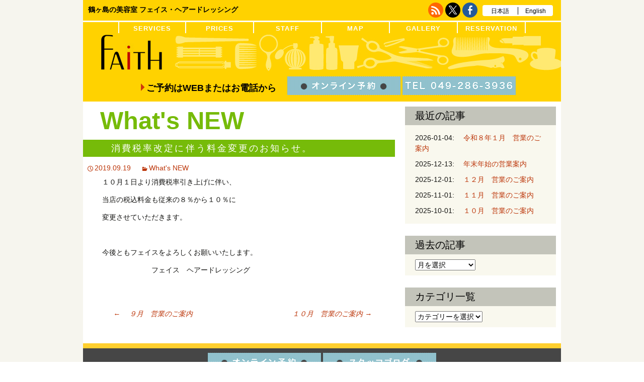

--- FILE ---
content_type: text/html; charset=UTF-8
request_url: https://www.faith-hair.jp/news/11067
body_size: 9079
content:
<!DOCTYPE html>
<!--[if IE 7]>
<html class="ie ie7" lang="ja">
<![endif]-->
<!--[if IE 8]>
<html class="ie ie8" lang="ja">
<![endif]-->
<!--[if !(IE 7) | !(IE 8)  ]><!-->
<html lang="ja">
<!--<![endif]-->
<head>
	<meta charset="UTF-8">
	<meta name="viewport" content="initial-scale=1.0">
	<title>　消費税率改定に伴う料金変更のお知らせ。 | 鶴ヶ島の美容室 フェイス・ヘアードレッシング</title>
	<link rel="profile" href="http://gmpg.org/xfn/11">
	<link rel="pingback" href="https://www.faith-hair.jp/xmlrpc.php">
	<!--[if lt IE 9]>
	<script src="https://www.faith-hair.jp/wp-content/themes/twentythirteen_faith/js/html5.js"></script>
	<![endif]-->
	<link rel='dns-prefetch' href='//fonts.googleapis.com' />
<link rel='dns-prefetch' href='//s.w.org' />
<link rel="alternate" type="application/rss+xml" title="鶴ヶ島の美容室 フェイス・ヘアードレッシング &raquo; フィード" href="https://www.faith-hair.jp/feed" />
<link rel="alternate" type="application/rss+xml" title="鶴ヶ島の美容室 フェイス・ヘアードレッシング &raquo; コメントフィード" href="https://www.faith-hair.jp/comments/feed" />
		<script type="text/javascript">
			window._wpemojiSettings = {"baseUrl":"https:\/\/s.w.org\/images\/core\/emoji\/11.2.0\/72x72\/","ext":".png","svgUrl":"https:\/\/s.w.org\/images\/core\/emoji\/11.2.0\/svg\/","svgExt":".svg","source":{"concatemoji":"https:\/\/www.faith-hair.jp\/wp-includes\/js\/wp-emoji-release.min.js?ver=5.1.4"}};
			!function(a,b,c){function d(a,b){var c=String.fromCharCode;l.clearRect(0,0,k.width,k.height),l.fillText(c.apply(this,a),0,0);var d=k.toDataURL();l.clearRect(0,0,k.width,k.height),l.fillText(c.apply(this,b),0,0);var e=k.toDataURL();return d===e}function e(a){var b;if(!l||!l.fillText)return!1;switch(l.textBaseline="top",l.font="600 32px Arial",a){case"flag":return!(b=d([55356,56826,55356,56819],[55356,56826,8203,55356,56819]))&&(b=d([55356,57332,56128,56423,56128,56418,56128,56421,56128,56430,56128,56423,56128,56447],[55356,57332,8203,56128,56423,8203,56128,56418,8203,56128,56421,8203,56128,56430,8203,56128,56423,8203,56128,56447]),!b);case"emoji":return b=d([55358,56760,9792,65039],[55358,56760,8203,9792,65039]),!b}return!1}function f(a){var c=b.createElement("script");c.src=a,c.defer=c.type="text/javascript",b.getElementsByTagName("head")[0].appendChild(c)}var g,h,i,j,k=b.createElement("canvas"),l=k.getContext&&k.getContext("2d");for(j=Array("flag","emoji"),c.supports={everything:!0,everythingExceptFlag:!0},i=0;i<j.length;i++)c.supports[j[i]]=e(j[i]),c.supports.everything=c.supports.everything&&c.supports[j[i]],"flag"!==j[i]&&(c.supports.everythingExceptFlag=c.supports.everythingExceptFlag&&c.supports[j[i]]);c.supports.everythingExceptFlag=c.supports.everythingExceptFlag&&!c.supports.flag,c.DOMReady=!1,c.readyCallback=function(){c.DOMReady=!0},c.supports.everything||(h=function(){c.readyCallback()},b.addEventListener?(b.addEventListener("DOMContentLoaded",h,!1),a.addEventListener("load",h,!1)):(a.attachEvent("onload",h),b.attachEvent("onreadystatechange",function(){"complete"===b.readyState&&c.readyCallback()})),g=c.source||{},g.concatemoji?f(g.concatemoji):g.wpemoji&&g.twemoji&&(f(g.twemoji),f(g.wpemoji)))}(window,document,window._wpemojiSettings);
		</script>
		<style type="text/css">
img.wp-smiley,
img.emoji {
	display: inline !important;
	border: none !important;
	box-shadow: none !important;
	height: 1em !important;
	width: 1em !important;
	margin: 0 .07em !important;
	vertical-align: -0.1em !important;
	background: none !important;
	padding: 0 !important;
}
</style>
	<link rel='stylesheet' id='wp-block-library-css'  href='https://www.faith-hair.jp/wp-includes/css/dist/block-library/style.min.css?ver=5.1.4' type='text/css' media='all' />
<link rel='stylesheet' id='gllr_stylesheet-css'  href='https://www.faith-hair.jp/wp-content/plugins/gallery-plugin/css/style.css?ver=5.1.4' type='text/css' media='all' />
<link rel='stylesheet' id='gllr_fancybox_stylesheet-css'  href='https://www.faith-hair.jp/wp-content/plugins/gallery-plugin/fancybox/jquery.fancybox-1.3.4.css?ver=5.1.4' type='text/css' media='all' />
<link rel='stylesheet' id='twentythirteen-fonts-css'  href='//fonts.googleapis.com/css?family=Source+Sans+Pro%3A300%2C400%2C700%2C300italic%2C400italic%2C700italic%7CBitter%3A400%2C700&#038;subset=latin%2Clatin-ext' type='text/css' media='all' />
<link rel='stylesheet' id='genericons-css'  href='https://www.faith-hair.jp/wp-content/themes/twentythirteen_faith/fonts/genericons.css?ver=2.09' type='text/css' media='all' />
<link rel='stylesheet' id='twentythirteen-style-css'  href='https://www.faith-hair.jp/wp-content/themes/twentythirteen_faith/style.css?ver=2013-07-18' type='text/css' media='all' />
<!--[if lt IE 9]>
<link rel='stylesheet' id='twentythirteen-ie-css'  href='https://www.faith-hair.jp/wp-content/themes/twentythirteen_faith/css/ie.css?ver=2013-07-18' type='text/css' media='all' />
<![endif]-->
<script type='text/javascript' src='https://www.faith-hair.jp/wp-includes/js/jquery/jquery.js?ver=1.12.4'></script>
<script type='text/javascript' src='https://www.faith-hair.jp/wp-includes/js/jquery/jquery-migrate.min.js?ver=1.4.1'></script>
<script type='text/javascript' src='https://www.faith-hair.jp/wp-content/plugins/gallery-plugin/fancybox/jquery.mousewheel-3.0.4.pack.js?ver=5.1.4'></script>
<script type='text/javascript' src='https://www.faith-hair.jp/wp-content/plugins/gallery-plugin/fancybox/jquery.fancybox-1.3.4.pack.js?ver=5.1.4'></script>
<link rel='https://api.w.org/' href='https://www.faith-hair.jp/wp-json/' />
<link rel="EditURI" type="application/rsd+xml" title="RSD" href="https://www.faith-hair.jp/xmlrpc.php?rsd" />
<link rel="wlwmanifest" type="application/wlwmanifest+xml" href="https://www.faith-hair.jp/wp-includes/wlwmanifest.xml" /> 
<link rel='prev' title='姉妹で結婚式' href='https://www.faith-hair.jp/blog/11052' />
<link rel='next' title='鶴ヶ島ビアガーデンと福引抽選会' href='https://www.faith-hair.jp/blog/11072' />
<meta name="generator" content="WordPress 5.1.4" />
<link rel='shortlink' href='https://www.faith-hair.jp/?p=11067' />
<link rel="alternate" type="application/json+oembed" href="https://www.faith-hair.jp/wp-json/oembed/1.0/embed?url=https%3A%2F%2Fwww.faith-hair.jp%2Fnews%2F11067" />
<link rel="alternate" type="text/xml+oembed" href="https://www.faith-hair.jp/wp-json/oembed/1.0/embed?url=https%3A%2F%2Fwww.faith-hair.jp%2Fnews%2F11067&#038;format=xml" />

<link rel="stylesheet" href="https://www.faith-hair.jp/wp-content/plugins/count-per-day/counter.css" type="text/css" />
		<!-- Start ios -->
		<script type="text/javascript">
			(function($){
				$(document).ready( function() {
					$( '#fancybox-overlay' ).css({
						'width' : $(document).width()
					});	
				});	
			})(jQuery);
		</script>
		<!-- End ios -->
	
<!-- All in One SEO Pack 2.2.3.1 by Michael Torbert of Semper Fi Web Design[289,341] -->
<meta name="description" itemprop="description" content="１０月１日より消費税率引き上げに伴い、当店の税込料金も従来の８％から１０％に変更させていただきます。&nbsp;今後ともフェイスをよろしくお願いいたします。　　　　　　　フェイス　ヘアードレッシング" />

<meta name="keywords" itemprop="keywords" content="what\'s new" />

<link rel="canonical" href="https://www.faith-hair.jp/news/11067" />
<!-- /all in one seo pack -->
	<style type="text/css" id="twentythirteen-header-css">
			.site-header {
			background: url(https://www.faith-hair.jp/wp-content/themes/twentythirteen_faith/images/headers/circle.png) no-repeat scroll top;
			background-size: 1600px auto;
		}
		</style>
		<link rel="stylesheet" type="text/css" media="all" href="https://www.faith-hair.jp/wp-content/themes/twentythirteen_faith/faith.css" />
	<link rel="stylesheet" type="text/css" media="all" href="https://www.faith-hair.jp/wp-content/themes/twentythirteen_faith/faith2.css" />

<!-- Google tag (gtag.js) -->
<script async src="https://www.googletagmanager.com/gtag/js?id=G-W3GDYKNE26"></script>
<script>
  window.dataLayer = window.dataLayer || [];
  function gtag(){dataLayer.push(arguments);}
  gtag('js', new Date());

  gtag('config', 'G-W3GDYKNE26');
</script>

</head>

<body class="post-template-default single single-post postid-11067 single-format-standard single-author sidebar no-avatars">
	<div id="page" class="hfeed site">
		<header id="masthead" class="site-header sub" role="banner">
			<div id="header-title" class="line">
				<a href="https://www.faith-hair.jp/" title="トップへ" class="title">鶴ヶ島の美容室 フェイス・ヘアードレッシング</a>
				<div class="sns">
					<a href="https://www.faith-hair.jp/category/blog" title="ブログ" class="rss"></a>
					<a href="https://twitter.com/faith0310" title="X" target="_blank" class="twitter"></a>
					<a href="https://www.facebook.com/faithhair.jp" target="_blank" title="facebook" class="facebook"></a>
					<div class="language">
						<a href="https://www.faith-hair.jp/" title="日本語" class="jp">日本語</a>
						<span class="separate"></span>
						<a href="https://www.faith-hair.jp/homeenglish"  title="English" class="en">English</a>
					</div>
				</div>
			</div>
			<div id="navbar" class="navbar">
				<nav id="site-navigation" class="navigation main-navigation" role="navigation">
					<h3 class="menu-toggle">メニュー</h3>
					<a class="screen-reader-text skip-link" href="#content" title="コンテンツへ移動">コンテンツへ移動</a>
					<div class="menu-header-top-container"><ul id="menu-header-top" class="nav-menu"><li id="menu-item-4891" class="menu-item menu-item-type-post_type menu-item-object-page menu-item-has-children menu-item-4891"><a title="サービス内容" href="https://www.faith-hair.jp/service">SERVICES</a>
<ul class="sub-menu">
	<li id="menu-item-5475" class="menu-item menu-item-type-post_type menu-item-object-page menu-item-5475"><a href="https://www.faith-hair.jp/service/color">COLOR</a></li>
	<li id="menu-item-4897" class="menu-item menu-item-type-post_type menu-item-object-page menu-item-4897"><a title="サービス パーマ" href="https://www.faith-hair.jp/service/perm">PERM</a></li>
</ul>
</li>
<li id="menu-item-4894" class="menu-item menu-item-type-post_type menu-item-object-page menu-item-4894"><a title="料金表" href="https://www.faith-hair.jp/price">PRICES</a></li>
<li id="menu-item-4898" class="menu-item menu-item-type-post_type menu-item-object-page menu-item-4898"><a title="スタッフプロフィール" href="https://www.faith-hair.jp/staff">STAFF</a></li>
<li id="menu-item-4895" class="menu-item menu-item-type-post_type menu-item-object-page menu-item-4895"><a title="アクセス" href="https://www.faith-hair.jp/access">MAP</a></li>
<li id="menu-item-4977" class="menu-item menu-item-type-post_type menu-item-object-page menu-item-4977"><a title="ギャラリー" href="https://www.faith-hair.jp/faith-gallery">GALLERY</a></li>
<li id="menu-item-4919" class="menu-item menu-item-type-custom menu-item-object-custom menu-item-4919"><a title="予約" href="http://www.faith-hair.jp/booking/?lang=JP">RESERVATION</a></li>
</ul></div>									</nav><!-- #site-navigation -->
			</div><!-- #navbar -->

									<a class="home-link sub" href="https://www.faith-hair.jp/" title="鶴ヶ島の美容室 フェイス・ヘアードレッシング" rel="home"></a>
						<!-- <a class="home-link sub" href="https://www.faith-hair.jp/" title="鶴ヶ島の美容室 フェイス・ヘアードレッシング" rel="home"> -->
			<!--	<h1 class="site-title">鶴ヶ島の美容室 フェイス・ヘアードレッシング</h1>
				<h2 class="site-description">鶴ヶ島の美容室 フェイス・ヘアードレッシングは東武東上線鶴ヶ島駅から徒歩2分の美容室です</h2> -->
			</a>
			<!-- 新着キャンペーン -->
						<div id="topnav_sub" class="clearFix" >
				<span style="color:#000000;font-weight:bold;">
				<i class="genericon-rightarrow" style="line-height: 1.5; margin-right: -10px;color:#D0370C;"></i>
				ご予約はWEBまたはお電話から　</span>
				<a href="/booking/?lang=JP">
				<img src="/images/ftbanner_yoyaku.png" alt="オンライン予約" />
				</a>
				<a href="tel:0492863936" onClick="_gaq.push(['_trackEvent', 'booking-jp', 'tel']);">
				<img src="/images/button_tel.png" alt="電話予約" />
				</a>
			</div>

								</header><!-- #masthead -->

		<div id="main" class="site-main">	<script type="text/javascript">
	(function($){
		$(document).ready(function(){
			// サイドバーのフッター突き抜け回避スクリプト
			contentFix();
			$(window).resize(contentFix);
			function contentFix(){
				if ( $('#content').is( '.sidestyle' ) ) {
					var content = $( '#content' ).height(),		// コンテンツの高さ
						pos = $('#tertiary').position().top,				// サイドバーのポジション
						tertiary = $( '#tertiary .widget-area' ).height();	// サイドバーの高さ
						tertiary += pos + 10;
					if ( tertiary > content && $('#tertiary').css('position') == 'absolute' ){
						var margin = tertiary - content;
						$( '#content' ).css( 'padding-bottom', margin + 'px' );
					}else
						$( '#content' ).css( 'padding-bottom', '' );
				}
			}
		});
	})(jQuery);
	</script>
		<script type="text/javascript">
	(function($){
		$(function(){
			// ACTIVITY INDICATOR
			var activityIndicatorOn = function()
				{
					$( '<div id="imagelightbox-loading"><div></div></div>' ).appendTo( 'body' );
				},
				activityIndicatorOff = function()
				{
					$( '#imagelightbox-loading' ).remove();
				},
				// OVERLAY
				overlayOn = function()
				{
					$( '<div id="imagelightbox-overlay"></div>' ).appendTo( 'body' );
				},
				overlayOff = function()
				{
					$( '#imagelightbox-overlay' ).remove();
				},
				// CLOSE BUTTON
				closeButtonOn = function( instance )
				{

					$( '<button type="button" id="imagelightbox-close" title="Close"></button>' ).appendTo( 'body' ).on( 'click touchend', function(){ $( this ).remove(); instance.quitImageLightbox(); return false; });
				},
				closeButtonOff = function()
				{
					$( '#imagelightbox-close' ).remove();
				};
			// var instanceC = $( ".entry-content a:has(img)" ).imageLightbox(
			// {
			// 	quitOnDocClick:	true,
			// 	onStart:		function() { alert();overlayOn();closeButtonOn( instanceC ); },
			// 	onEnd:			function() { overlayOff();closeButtonOff(); activityIndicatorOff(); },
			// 	onLoadStart: 	function() { activityIndicatorOn(); },
			// 	onLoadEnd:	 	function() { activityIndicatorOff(); }
			// });
			$( ".entry-content a:has(img)" ).fancybox({
				'transitionIn'			: 'elastic',
				'transitionOut'			: 'elastic',
				'titlePosition' 		: 'inside',
				'speedIn'				:	500,
				'speedOut'				:	300,
			});
		});
	})(jQuery);
	</script>
		<div id="primary" class="content-area blog-box">
		<div id="content" class="site-content sidestyle" role="main">

						
				
<article id="post-11067" class="post-11067 post type-post status-publish format-standard hentry category-news">
	<header class="entry-header archive-header">
																	<h1 class="archive-title cat-1">What's NEW</h1>
			<h2 class="entry-title cat-1">　消費税率改定に伴う料金変更のお知らせ。</h2>
			
		<div class="entry-meta">
			<span class="date updated"><a href="https://www.faith-hair.jp/news/11067" title="　消費税率改定に伴う料金変更のお知らせ。 へのパーマリンク" rel="bookmark"><time class="entry-date" datetime="2019-09-19T15:16:01+09:00">2019.09.19</time></a></span><span class="categories-links"><a href="https://www.faith-hair.jp/category/news" rel="category tag">What's NEW</a></span><span class="author vcard"><a class="url fn n" href="https://www.faith-hair.jp/author/faith" title="faith の投稿をすべて表示" rel="author">faith</a></span>					</div><!-- .entry-meta -->
	</header><!-- .entry-header -->

		<div class="entry-content">
		<p>１０月１日より消費税率引き上げに伴い、</p><p>当店の税込料金も従来の８％から１０％に</p><p>変更させていただきます。</p><p>&nbsp;</p><p>今後ともフェイスをよろしくお願いいたします。</p><p>　　　　　　　フェイス　ヘアードレッシング</p>			</div><!-- .entry-content -->
	
	<footer class="entry-meta">
		
			</footer><!-- .entry-meta -->
</article><!-- #post -->
					<nav class="navigation post-navigation" role="navigation">
		<h1 class="screen-reader-text">投稿ナビゲーション</h1>
		<div class="nav-links">

			<a href="https://www.faith-hair.jp/news/11048" rel="prev"><span class="meta-nav">&larr;</span> 　９月　営業のご案内</a>			<a href="https://www.faith-hair.jp/news/11092" rel="next">　１０月　営業のご案内 <span class="meta-nav">&rarr;</span></a>
		</div><!-- .nav-links -->
	</nav><!-- .navigation -->
					
<div id="comments" class="comments-area">

	
	
</div><!-- #comments -->
			
		</div><!-- #content -->
	</div><!-- #primary -->

	<div id="tertiary" class="sidebar-container" role="complementary">
		<div class="sidebar-inner">
			<div class="widget-area">
				<aside id="text-9" class="widget widget_text"><h3 class="widget-title">最近の記事</h3>			<div class="textwidget"><ul>
<li>2026-01-04: <a href="https://www.faith-hair.jp/news/15560" title="">　令和８年１月　営業のご案内</a></li>
<li>2025-12-13: <a href="https://www.faith-hair.jp/news/15514" title="">　年末年始の営業案内</a></li>
<li>2025-12-01: <a href="https://www.faith-hair.jp/news/15491" title="">　１２月　営業のご案内</a></li>
<li>2025-11-01: <a href="https://www.faith-hair.jp/news/15448" title="">　１１月　営業のご案内</a></li>
<li>2025-10-01: <a href="https://www.faith-hair.jp/news/15389" title="">　１０月　営業のご案内</a></li>
</ul></div>
		</aside><aside id="archives-2" class="widget widget_archive"><h3 class="widget-title">過去の記事</h3>		<label class="screen-reader-text" for="archives-dropdown-2">過去の記事</label>
		<select id="archives-dropdown-2" name="archive-dropdown" onchange='document.location.href=this.options[this.selectedIndex].value;'>
			
			<option value="">月を選択</option>
				<option value='https://www.faith-hair.jp/date/2026/01'> 2026年1月 &nbsp;(5)</option>
	<option value='https://www.faith-hair.jp/date/2025/12'> 2025年12月 &nbsp;(8)</option>
	<option value='https://www.faith-hair.jp/date/2025/11'> 2025年11月 &nbsp;(4)</option>
	<option value='https://www.faith-hair.jp/date/2025/10'> 2025年10月 &nbsp;(3)</option>
	<option value='https://www.faith-hair.jp/date/2025/09'> 2025年9月 &nbsp;(2)</option>
	<option value='https://www.faith-hair.jp/date/2025/08'> 2025年8月 &nbsp;(4)</option>
	<option value='https://www.faith-hair.jp/date/2025/07'> 2025年7月 &nbsp;(3)</option>
	<option value='https://www.faith-hair.jp/date/2025/06'> 2025年6月 &nbsp;(4)</option>
	<option value='https://www.faith-hair.jp/date/2025/05'> 2025年5月 &nbsp;(4)</option>
	<option value='https://www.faith-hair.jp/date/2025/04'> 2025年4月 &nbsp;(6)</option>
	<option value='https://www.faith-hair.jp/date/2025/03'> 2025年3月 &nbsp;(4)</option>
	<option value='https://www.faith-hair.jp/date/2025/02'> 2025年2月 &nbsp;(3)</option>
	<option value='https://www.faith-hair.jp/date/2025/01'> 2025年1月 &nbsp;(5)</option>
	<option value='https://www.faith-hair.jp/date/2024/12'> 2024年12月 &nbsp;(8)</option>
	<option value='https://www.faith-hair.jp/date/2024/11'> 2024年11月 &nbsp;(3)</option>
	<option value='https://www.faith-hair.jp/date/2024/10'> 2024年10月 &nbsp;(3)</option>
	<option value='https://www.faith-hair.jp/date/2024/09'> 2024年9月 &nbsp;(4)</option>
	<option value='https://www.faith-hair.jp/date/2024/08'> 2024年8月 &nbsp;(5)</option>
	<option value='https://www.faith-hair.jp/date/2024/07'> 2024年7月 &nbsp;(3)</option>
	<option value='https://www.faith-hair.jp/date/2024/06'> 2024年6月 &nbsp;(4)</option>
	<option value='https://www.faith-hair.jp/date/2024/05'> 2024年5月 &nbsp;(4)</option>
	<option value='https://www.faith-hair.jp/date/2024/04'> 2024年4月 &nbsp;(6)</option>
	<option value='https://www.faith-hair.jp/date/2024/03'> 2024年3月 &nbsp;(4)</option>
	<option value='https://www.faith-hair.jp/date/2024/02'> 2024年2月 &nbsp;(2)</option>
	<option value='https://www.faith-hair.jp/date/2024/01'> 2024年1月 &nbsp;(4)</option>
	<option value='https://www.faith-hair.jp/date/2023/12'> 2023年12月 &nbsp;(11)</option>
	<option value='https://www.faith-hair.jp/date/2023/11'> 2023年11月 &nbsp;(5)</option>
	<option value='https://www.faith-hair.jp/date/2023/10'> 2023年10月 &nbsp;(6)</option>
	<option value='https://www.faith-hair.jp/date/2023/09'> 2023年9月 &nbsp;(4)</option>
	<option value='https://www.faith-hair.jp/date/2023/08'> 2023年8月 &nbsp;(4)</option>
	<option value='https://www.faith-hair.jp/date/2023/07'> 2023年7月 &nbsp;(6)</option>
	<option value='https://www.faith-hair.jp/date/2023/06'> 2023年6月 &nbsp;(4)</option>
	<option value='https://www.faith-hair.jp/date/2023/05'> 2023年5月 &nbsp;(3)</option>
	<option value='https://www.faith-hair.jp/date/2023/04'> 2023年4月 &nbsp;(4)</option>
	<option value='https://www.faith-hair.jp/date/2023/03'> 2023年3月 &nbsp;(4)</option>
	<option value='https://www.faith-hair.jp/date/2023/02'> 2023年2月 &nbsp;(3)</option>
	<option value='https://www.faith-hair.jp/date/2023/01'> 2023年1月 &nbsp;(6)</option>
	<option value='https://www.faith-hair.jp/date/2022/12'> 2022年12月 &nbsp;(9)</option>
	<option value='https://www.faith-hair.jp/date/2022/11'> 2022年11月 &nbsp;(8)</option>
	<option value='https://www.faith-hair.jp/date/2022/10'> 2022年10月 &nbsp;(4)</option>
	<option value='https://www.faith-hair.jp/date/2022/09'> 2022年9月 &nbsp;(4)</option>
	<option value='https://www.faith-hair.jp/date/2022/08'> 2022年8月 &nbsp;(6)</option>
	<option value='https://www.faith-hair.jp/date/2022/07'> 2022年7月 &nbsp;(5)</option>
	<option value='https://www.faith-hair.jp/date/2022/06'> 2022年6月 &nbsp;(4)</option>
	<option value='https://www.faith-hair.jp/date/2022/05'> 2022年5月 &nbsp;(4)</option>
	<option value='https://www.faith-hair.jp/date/2022/04'> 2022年4月 &nbsp;(7)</option>
	<option value='https://www.faith-hair.jp/date/2022/03'> 2022年3月 &nbsp;(4)</option>
	<option value='https://www.faith-hair.jp/date/2022/02'> 2022年2月 &nbsp;(3)</option>
	<option value='https://www.faith-hair.jp/date/2022/01'> 2022年1月 &nbsp;(4)</option>
	<option value='https://www.faith-hair.jp/date/2021/12'> 2021年12月 &nbsp;(10)</option>
	<option value='https://www.faith-hair.jp/date/2021/11'> 2021年11月 &nbsp;(3)</option>
	<option value='https://www.faith-hair.jp/date/2021/10'> 2021年10月 &nbsp;(3)</option>
	<option value='https://www.faith-hair.jp/date/2021/09'> 2021年9月 &nbsp;(2)</option>
	<option value='https://www.faith-hair.jp/date/2021/08'> 2021年8月 &nbsp;(7)</option>
	<option value='https://www.faith-hair.jp/date/2021/07'> 2021年7月 &nbsp;(4)</option>
	<option value='https://www.faith-hair.jp/date/2021/06'> 2021年6月 &nbsp;(4)</option>
	<option value='https://www.faith-hair.jp/date/2021/05'> 2021年5月 &nbsp;(4)</option>
	<option value='https://www.faith-hair.jp/date/2021/04'> 2021年4月 &nbsp;(4)</option>
	<option value='https://www.faith-hair.jp/date/2021/03'> 2021年3月 &nbsp;(5)</option>
	<option value='https://www.faith-hair.jp/date/2021/02'> 2021年2月 &nbsp;(5)</option>
	<option value='https://www.faith-hair.jp/date/2021/01'> 2021年1月 &nbsp;(5)</option>
	<option value='https://www.faith-hair.jp/date/2020/12'> 2020年12月 &nbsp;(9)</option>
	<option value='https://www.faith-hair.jp/date/2020/11'> 2020年11月 &nbsp;(9)</option>
	<option value='https://www.faith-hair.jp/date/2020/10'> 2020年10月 &nbsp;(6)</option>
	<option value='https://www.faith-hair.jp/date/2020/09'> 2020年9月 &nbsp;(2)</option>
	<option value='https://www.faith-hair.jp/date/2020/08'> 2020年8月 &nbsp;(8)</option>
	<option value='https://www.faith-hair.jp/date/2020/07'> 2020年7月 &nbsp;(4)</option>
	<option value='https://www.faith-hair.jp/date/2020/06'> 2020年6月 &nbsp;(3)</option>
	<option value='https://www.faith-hair.jp/date/2020/05'> 2020年5月 &nbsp;(5)</option>
	<option value='https://www.faith-hair.jp/date/2020/04'> 2020年4月 &nbsp;(2)</option>
	<option value='https://www.faith-hair.jp/date/2020/03'> 2020年3月 &nbsp;(5)</option>
	<option value='https://www.faith-hair.jp/date/2020/02'> 2020年2月 &nbsp;(5)</option>
	<option value='https://www.faith-hair.jp/date/2020/01'> 2020年1月 &nbsp;(4)</option>
	<option value='https://www.faith-hair.jp/date/2019/12'> 2019年12月 &nbsp;(12)</option>
	<option value='https://www.faith-hair.jp/date/2019/11'> 2019年11月 &nbsp;(3)</option>
	<option value='https://www.faith-hair.jp/date/2019/10'> 2019年10月 &nbsp;(6)</option>
	<option value='https://www.faith-hair.jp/date/2019/09'> 2019年9月 &nbsp;(5)</option>
	<option value='https://www.faith-hair.jp/date/2019/08'> 2019年8月 &nbsp;(6)</option>
	<option value='https://www.faith-hair.jp/date/2019/07'> 2019年7月 &nbsp;(7)</option>
	<option value='https://www.faith-hair.jp/date/2019/06'> 2019年6月 &nbsp;(4)</option>
	<option value='https://www.faith-hair.jp/date/2019/05'> 2019年5月 &nbsp;(4)</option>
	<option value='https://www.faith-hair.jp/date/2019/04'> 2019年4月 &nbsp;(9)</option>
	<option value='https://www.faith-hair.jp/date/2019/03'> 2019年3月 &nbsp;(6)</option>
	<option value='https://www.faith-hair.jp/date/2019/02'> 2019年2月 &nbsp;(3)</option>
	<option value='https://www.faith-hair.jp/date/2019/01'> 2019年1月 &nbsp;(3)</option>
	<option value='https://www.faith-hair.jp/date/2018/12'> 2018年12月 &nbsp;(9)</option>
	<option value='https://www.faith-hair.jp/date/2018/11'> 2018年11月 &nbsp;(5)</option>
	<option value='https://www.faith-hair.jp/date/2018/10'> 2018年10月 &nbsp;(4)</option>
	<option value='https://www.faith-hair.jp/date/2018/09'> 2018年9月 &nbsp;(7)</option>
	<option value='https://www.faith-hair.jp/date/2018/08'> 2018年8月 &nbsp;(6)</option>
	<option value='https://www.faith-hair.jp/date/2018/07'> 2018年7月 &nbsp;(5)</option>
	<option value='https://www.faith-hair.jp/date/2018/06'> 2018年6月 &nbsp;(7)</option>
	<option value='https://www.faith-hair.jp/date/2018/05'> 2018年5月 &nbsp;(6)</option>
	<option value='https://www.faith-hair.jp/date/2018/04'> 2018年4月 &nbsp;(5)</option>
	<option value='https://www.faith-hair.jp/date/2018/03'> 2018年3月 &nbsp;(6)</option>
	<option value='https://www.faith-hair.jp/date/2018/02'> 2018年2月 &nbsp;(5)</option>
	<option value='https://www.faith-hair.jp/date/2018/01'> 2018年1月 &nbsp;(7)</option>
	<option value='https://www.faith-hair.jp/date/2017/12'> 2017年12月 &nbsp;(12)</option>
	<option value='https://www.faith-hair.jp/date/2017/11'> 2017年11月 &nbsp;(5)</option>
	<option value='https://www.faith-hair.jp/date/2017/10'> 2017年10月 &nbsp;(7)</option>
	<option value='https://www.faith-hair.jp/date/2017/09'> 2017年9月 &nbsp;(5)</option>
	<option value='https://www.faith-hair.jp/date/2017/08'> 2017年8月 &nbsp;(5)</option>
	<option value='https://www.faith-hair.jp/date/2017/07'> 2017年7月 &nbsp;(5)</option>
	<option value='https://www.faith-hair.jp/date/2017/06'> 2017年6月 &nbsp;(10)</option>
	<option value='https://www.faith-hair.jp/date/2017/05'> 2017年5月 &nbsp;(9)</option>
	<option value='https://www.faith-hair.jp/date/2017/04'> 2017年4月 &nbsp;(9)</option>
	<option value='https://www.faith-hair.jp/date/2017/03'> 2017年3月 &nbsp;(6)</option>
	<option value='https://www.faith-hair.jp/date/2017/02'> 2017年2月 &nbsp;(6)</option>
	<option value='https://www.faith-hair.jp/date/2017/01'> 2017年1月 &nbsp;(13)</option>
	<option value='https://www.faith-hair.jp/date/2016/12'> 2016年12月 &nbsp;(9)</option>
	<option value='https://www.faith-hair.jp/date/2016/11'> 2016年11月 &nbsp;(7)</option>
	<option value='https://www.faith-hair.jp/date/2016/10'> 2016年10月 &nbsp;(7)</option>
	<option value='https://www.faith-hair.jp/date/2016/09'> 2016年9月 &nbsp;(8)</option>
	<option value='https://www.faith-hair.jp/date/2016/08'> 2016年8月 &nbsp;(7)</option>
	<option value='https://www.faith-hair.jp/date/2016/07'> 2016年7月 &nbsp;(10)</option>
	<option value='https://www.faith-hair.jp/date/2016/06'> 2016年6月 &nbsp;(11)</option>
	<option value='https://www.faith-hair.jp/date/2016/05'> 2016年5月 &nbsp;(3)</option>
	<option value='https://www.faith-hair.jp/date/2016/04'> 2016年4月 &nbsp;(7)</option>
	<option value='https://www.faith-hair.jp/date/2016/03'> 2016年3月 &nbsp;(11)</option>
	<option value='https://www.faith-hair.jp/date/2016/02'> 2016年2月 &nbsp;(11)</option>
	<option value='https://www.faith-hair.jp/date/2016/01'> 2016年1月 &nbsp;(11)</option>
	<option value='https://www.faith-hair.jp/date/2015/12'> 2015年12月 &nbsp;(13)</option>
	<option value='https://www.faith-hair.jp/date/2015/11'> 2015年11月 &nbsp;(19)</option>
	<option value='https://www.faith-hair.jp/date/2015/10'> 2015年10月 &nbsp;(22)</option>
	<option value='https://www.faith-hair.jp/date/2015/09'> 2015年9月 &nbsp;(16)</option>
	<option value='https://www.faith-hair.jp/date/2015/08'> 2015年8月 &nbsp;(13)</option>
	<option value='https://www.faith-hair.jp/date/2015/07'> 2015年7月 &nbsp;(14)</option>
	<option value='https://www.faith-hair.jp/date/2015/06'> 2015年6月 &nbsp;(16)</option>
	<option value='https://www.faith-hair.jp/date/2015/05'> 2015年5月 &nbsp;(10)</option>
	<option value='https://www.faith-hair.jp/date/2015/04'> 2015年4月 &nbsp;(11)</option>
	<option value='https://www.faith-hair.jp/date/2015/03'> 2015年3月 &nbsp;(9)</option>
	<option value='https://www.faith-hair.jp/date/2015/02'> 2015年2月 &nbsp;(8)</option>
	<option value='https://www.faith-hair.jp/date/2015/01'> 2015年1月 &nbsp;(9)</option>
	<option value='https://www.faith-hair.jp/date/2014/12'> 2014年12月 &nbsp;(9)</option>
	<option value='https://www.faith-hair.jp/date/2014/11'> 2014年11月 &nbsp;(15)</option>
	<option value='https://www.faith-hair.jp/date/2014/10'> 2014年10月 &nbsp;(17)</option>
	<option value='https://www.faith-hair.jp/date/2014/09'> 2014年9月 &nbsp;(12)</option>
	<option value='https://www.faith-hair.jp/date/2014/08'> 2014年8月 &nbsp;(10)</option>
	<option value='https://www.faith-hair.jp/date/2014/07'> 2014年7月 &nbsp;(18)</option>
	<option value='https://www.faith-hair.jp/date/2014/06'> 2014年6月 &nbsp;(11)</option>
	<option value='https://www.faith-hair.jp/date/2014/05'> 2014年5月 &nbsp;(24)</option>
	<option value='https://www.faith-hair.jp/date/2014/04'> 2014年4月 &nbsp;(9)</option>
	<option value='https://www.faith-hair.jp/date/2014/03'> 2014年3月 &nbsp;(11)</option>
	<option value='https://www.faith-hair.jp/date/2014/02'> 2014年2月 &nbsp;(12)</option>
	<option value='https://www.faith-hair.jp/date/2014/01'> 2014年1月 &nbsp;(10)</option>
	<option value='https://www.faith-hair.jp/date/2013/12'> 2013年12月 &nbsp;(9)</option>
	<option value='https://www.faith-hair.jp/date/2013/11'> 2013年11月 &nbsp;(13)</option>
	<option value='https://www.faith-hair.jp/date/2013/10'> 2013年10月 &nbsp;(9)</option>
	<option value='https://www.faith-hair.jp/date/2013/09'> 2013年9月 &nbsp;(9)</option>
	<option value='https://www.faith-hair.jp/date/2013/08'> 2013年8月 &nbsp;(11)</option>
	<option value='https://www.faith-hair.jp/date/2013/07'> 2013年7月 &nbsp;(8)</option>
	<option value='https://www.faith-hair.jp/date/2013/06'> 2013年6月 &nbsp;(7)</option>
	<option value='https://www.faith-hair.jp/date/2013/05'> 2013年5月 &nbsp;(10)</option>
	<option value='https://www.faith-hair.jp/date/2013/04'> 2013年4月 &nbsp;(4)</option>
	<option value='https://www.faith-hair.jp/date/2013/03'> 2013年3月 &nbsp;(10)</option>
	<option value='https://www.faith-hair.jp/date/2013/02'> 2013年2月 &nbsp;(6)</option>
	<option value='https://www.faith-hair.jp/date/2013/01'> 2013年1月 &nbsp;(9)</option>
	<option value='https://www.faith-hair.jp/date/2012/12'> 2012年12月 &nbsp;(10)</option>
	<option value='https://www.faith-hair.jp/date/2012/11'> 2012年11月 &nbsp;(8)</option>
	<option value='https://www.faith-hair.jp/date/2012/10'> 2012年10月 &nbsp;(9)</option>
	<option value='https://www.faith-hair.jp/date/2012/09'> 2012年9月 &nbsp;(7)</option>
	<option value='https://www.faith-hair.jp/date/2012/08'> 2012年8月 &nbsp;(9)</option>
	<option value='https://www.faith-hair.jp/date/2012/07'> 2012年7月 &nbsp;(10)</option>
	<option value='https://www.faith-hair.jp/date/2012/06'> 2012年6月 &nbsp;(9)</option>
	<option value='https://www.faith-hair.jp/date/2012/05'> 2012年5月 &nbsp;(9)</option>
	<option value='https://www.faith-hair.jp/date/2012/04'> 2012年4月 &nbsp;(9)</option>
	<option value='https://www.faith-hair.jp/date/2012/03'> 2012年3月 &nbsp;(11)</option>
	<option value='https://www.faith-hair.jp/date/2012/02'> 2012年2月 &nbsp;(12)</option>
	<option value='https://www.faith-hair.jp/date/2012/01'> 2012年1月 &nbsp;(10)</option>
	<option value='https://www.faith-hair.jp/date/2011/12'> 2011年12月 &nbsp;(4)</option>

		</select>
		</aside><aside id="categories-4" class="widget widget_categories"><h3 class="widget-title">カテゴリ一覧</h3><form action="https://www.faith-hair.jp" method="get"><label class="screen-reader-text" for="cat">カテゴリ一覧</label><select  name='cat' id='cat' class='postform' >
	<option value='-1'>カテゴリーを選択</option>
	<option class="level-0" value="9">Blog</option>
	<option class="level-0" value="4">Campaign</option>
	<option class="level-0" value="8">Hair Tips</option>
	<option class="level-0" value="7">News(English)</option>
	<option class="level-0" value="3">others</option>
	<option class="level-0" value="1">What&#8217;s NEW</option>
</select>
</form>
<script type='text/javascript'>
/* <![CDATA[ */
(function() {
	var dropdown = document.getElementById( "cat" );
	function onCatChange() {
		if ( dropdown.options[ dropdown.selectedIndex ].value > 0 ) {
			dropdown.parentNode.submit();
		}
	}
	dropdown.onchange = onCatChange;
})();
/* ]]> */
</script>

			</aside>			</div><!-- .widget-area -->
		</div><!-- .sidebar-inner -->
	</div><!-- #tertiary -->

		</div><!-- #main -->
		<footer id="colophon" class="site-footer" role="contentinfo">
			<div id="banner-area" >
				<div class="footer_banner">
					<a href="/booking">
						<img src="/images/ftbanner_yoyaku.png" alt="オンライン予約" />
					</a>
					<a href="/category/blog">
						<img src="/images/ftbanner_blog.png" alt="スタッフブログ" />
					</a>
				</div>
			</div>
				<div id="secondary" class="sidebar-container" role="complementary">
		<div class="widget-area">
			<aside id="nav_menu-3" class="widget widget_nav_menu"><div class="menu-%e3%83%95%e3%83%83%e3%82%bf%e3%83%bc%e3%83%a1%e3%83%8b%e3%83%a5%e3%83%bc1-container"><ul id="menu-%e3%83%95%e3%83%83%e3%82%bf%e3%83%bc%e3%83%a1%e3%83%8b%e3%83%a5%e3%83%bc1" class="menu"><li id="menu-item-4904" class="menu-item menu-item-type-post_type menu-item-object-page menu-item-home menu-item-4904"><a href="https://www.faith-hair.jp/">ホーム</a></li>
<li id="menu-item-4906" class="menu-item menu-item-type-post_type menu-item-object-page menu-item-4906"><a href="https://www.faith-hair.jp/service">サービス案内</a></li>
<li id="menu-item-4905" class="menu-item menu-item-type-post_type menu-item-object-page menu-item-4905"><a href="https://www.faith-hair.jp/price">料金表</a></li>
<li id="menu-item-4907" class="menu-item menu-item-type-post_type menu-item-object-page menu-item-4907"><a href="https://www.faith-hair.jp/staff">スタッフ紹介</a></li>
</ul></div></aside><aside id="nav_menu-4" class="widget widget_nav_menu"><div class="menu-%e3%83%95%e3%83%83%e3%82%bf%e3%83%bc%e3%83%a1%e3%83%8b%e3%83%a5%e3%83%bc2-container"><ul id="menu-%e3%83%95%e3%83%83%e3%82%bf%e3%83%bc%e3%83%a1%e3%83%8b%e3%83%a5%e3%83%bc2" class="menu"><li id="menu-item-5030" class="menu-item menu-item-type-custom menu-item-object-custom menu-item-5030"><a href="http://www.faith-hair.jp/booking/?lang=JP">オンライン予約</a></li>
<li id="menu-item-4908" class="menu-item menu-item-type-post_type menu-item-object-page menu-item-4908"><a href="https://www.faith-hair.jp/access">店舗へのアクセス</a></li>
<li id="menu-item-4910" class="menu-item menu-item-type-post_type menu-item-object-page menu-item-4910"><a href="https://www.faith-hair.jp/hairtips">HairTips</a></li>
<li id="menu-item-4911" class="menu-item menu-item-type-post_type menu-item-object-page menu-item-4911"><a href="https://www.faith-hair.jp/products">おすすめ商品</a></li>
</ul></div></aside><aside id="nav_menu-5" class="widget widget_nav_menu"><div class="menu-%e3%83%95%e3%83%83%e3%82%bf%e3%83%bc%e3%83%a1%e3%83%8b%e3%83%a5%e3%83%bc3-container"><ul id="menu-%e3%83%95%e3%83%83%e3%82%bf%e3%83%bc%e3%83%a1%e3%83%8b%e3%83%a5%e3%83%bc3" class="menu"><li id="menu-item-4914" class="menu-item menu-item-type-post_type menu-item-object-page menu-item-4914"><a href="https://www.faith-hair.jp/campaign-list">キャンペーン情報</a></li>
<li id="menu-item-5194" class="menu-item menu-item-type-post_type menu-item-object-page menu-item-5194"><a href="https://www.faith-hair.jp/customers_voice">お客様の声</a></li>
<li id="menu-item-4913" class="menu-item menu-item-type-taxonomy menu-item-object-category current-post-ancestor current-menu-parent current-post-parent menu-item-4913"><a href="https://www.faith-hair.jp/category/news">お知らせ</a></li>
<li id="menu-item-4912" class="menu-item menu-item-type-taxonomy menu-item-object-category menu-item-4912"><a href="https://www.faith-hair.jp/category/blog">スタッフブログ</a></li>
</ul></div></aside><aside id="nav_menu-6" class="widget widget_nav_menu"><div class="menu-%e3%83%95%e3%83%83%e3%82%bf%e3%83%bc%e3%83%a1%e3%83%8b%e3%83%a5%e3%83%bc4-container"><ul id="menu-%e3%83%95%e3%83%83%e3%82%bf%e3%83%bc%e3%83%a1%e3%83%8b%e3%83%a5%e3%83%bc4" class="menu"><li id="menu-item-4917" class="menu-item menu-item-type-post_type menu-item-object-page menu-item-4917"><a href="https://www.faith-hair.jp/link">リンク</a></li>
<li id="menu-item-5470" class="menu-item menu-item-type-post_type menu-item-object-page menu-item-5470"><a href="https://www.faith-hair.jp/privacy">プライバシーポリシー</a></li>
</ul></div></aside>		</div><!-- .widget-area -->
	</div><!-- #secondary -->
			<div class="store-info">
							<div class="store-img">
					<a href="https://www.faith-hair.jp/faith-gallery">
						<img id="store-img1" src="https://www.faith-hair.jp/wp-content/themes/twentythirteen_faith/images/FAiTH-footer-img1.png" />
					</a>
				</div>
				<div class="store-text">
					<address>
						<p>鶴ヶ島 美容室 フェイス・ヘアードレッシング　FAiTH Hair Dressing</p>
						<p>〒350-2204 埼玉県鶴ヶ島市鶴ヶ丘 2-9　TEL:049-286-3936</p>
					</address>
					<p class="headline">営業スケジュール</p>
					<p class="accent">平　日</p>
					<p>10:00～（最終受付時間　カット18:00　パーマ／カラーカット17:00）</p>
					<p class="accent">土日祝日</p>
					<p>9:00～（最終受付時間　カット17:00　パーマ／カラーカット16:00）</p>
					<p class="accent">ＣＬＯＳＥ</p>
					<p>毎週火曜日、第１、第３月曜日</p>
				</div>
				<div class="store-img">
					<a href="https://www.faith-hair.jp/faith-gallery">
						<img id="store-img2" src="https://www.faith-hair.jp/wp-content/themes/twentythirteen_faith/images/FAiTH-footer-img2.png" />
					</a>
				</div>
			</div>
			<div class="site-info">
								<!-- <a href="http://ja.wordpress.org/" title="セマンティックなパブリッシングツール">Proudly powered by WordPress</a> -->

				<span>© Faith Hair Dressing, All rights reserved.</span>
				<p class="sns">
					<span>BLOG & SNS</span>
					<a href="https://www.faith-hair.jp/category/blog" class="rss" /></a>
					<a href="https://twitter.com/faith0310" target="_blank" class="twitter"></a>
					<a href="https://www.facebook.com/faithhair.jp" target="_blank" title="facebook" class="facebook"></a>
				</p>
			</div><!-- .site-info -->
		</footer><!-- #colophon -->
	</div><!-- #page -->

	<script type='text/javascript' src='https://www.faith-hair.jp/wp-includes/js/imagesloaded.min.js?ver=3.2.0'></script>
<script type='text/javascript' src='https://www.faith-hair.jp/wp-includes/js/masonry.min.js?ver=3.3.2'></script>
<script type='text/javascript' src='https://www.faith-hair.jp/wp-includes/js/jquery/jquery.masonry.min.js?ver=3.1.2b'></script>
<script type='text/javascript' src='https://www.faith-hair.jp/wp-content/themes/twentythirteen_faith/js/functions.js?ver=2014-03-18'></script>
<script type='text/javascript' src='https://www.faith-hair.jp/wp-includes/js/wp-embed.min.js?ver=5.1.4'></script>
</body>
</html>

--- FILE ---
content_type: text/css
request_url: https://www.faith-hair.jp/wp-content/themes/twentythirteen_faith/faith2.css
body_size: 860
content:
/*
村田用
あとでマージする
*/


.footer_banner {

	background-color: #464646;
	text-align: center;
	margin: 0px;
	padding: 9px 13px 4px;

}

.footer_banner a:hover{
	opacity: 0.8;
}

ul.tips {
	list-style: disc;
	font-size:1em;
	font-weight:bold;
	line-height: 200%;
	padding-left: 0;
	padding-right: 20px;
	padding-top: 5px;
	padding-bottom: 5px;
	margin-left: 0;
	margin-top: 5px;
	margin-bottom: 10px;
	margin-right: 10px;
}

ul.tips li {
	list-style-type: none;
}

ul.tips li:before {
	content: "●";
	color: #F0643C;
}


.post-navigation {
	background-color: #fff;
	color: #ca3c08;
	font-size: 14px;
	font-style: italic;
	font-weight: 300;
	padding: 20px 0;
}



/**
 * 共通ヘッダー- トップサブメニュー
 */
#topnav_sub {
	background: url("/images/header-bg-dot.png");
	/*background: url("/images/FAiTH-news-bg.jpg");*/
	background-repeat: repeat; 
	min-height: 45px;
	padding: 8px 1em 8px 2em;
	-webkit-box-sizing: border-box;
	   -moz-box-sizing: border-box;
	        box-sizing: border-box;
	font-size: 1em;
	text-align:center;
	/*background: #fff391;*/
}
#topnav_sub p, #topnav_sub a{
	color:white;
	font-size: 1em;
	font-weight:bold;
	margin:0;
}

#topnav_sub a > img {
	margin-bottom: 5px;
}

#topnav_sub a:hover > img {
	opacity: 0.8;
}
#topnav_sub span{
	display: inline-block;
	margin-left: 10px;
	padding-top: 5px;
	vertical-align: middle;
	font-size: 1.3em;
}
@media screen and (max-width: 850px) {
	#topnav_sub span{
		display: block;
		text-align: left;
	}
}
#topnav_sub .date{
	font-family: Helvetica;
	font-weight: normal;
	letter-spacing: .1em;
	font-size: 1.4em;
	padding-top: 3px;
}
#topnav_sub .top{
	display: inline-block;
	color:#FFD200;
	font-size: 1.1em;
	border-right:2px solid #FFD200;
	padding-right:1em;
	padding-top:3px;
}
#topnav_sub .right{
	display: inline-block;
	float:right;
}

.gllr_single_image_text {
        text-align:center;
        font-size:10px;
        margin-top:5px;
        background-color:#fff391;
        color:#000000;
        display: table-cell;
        vertical-align:middle;
        height:30px;

}
